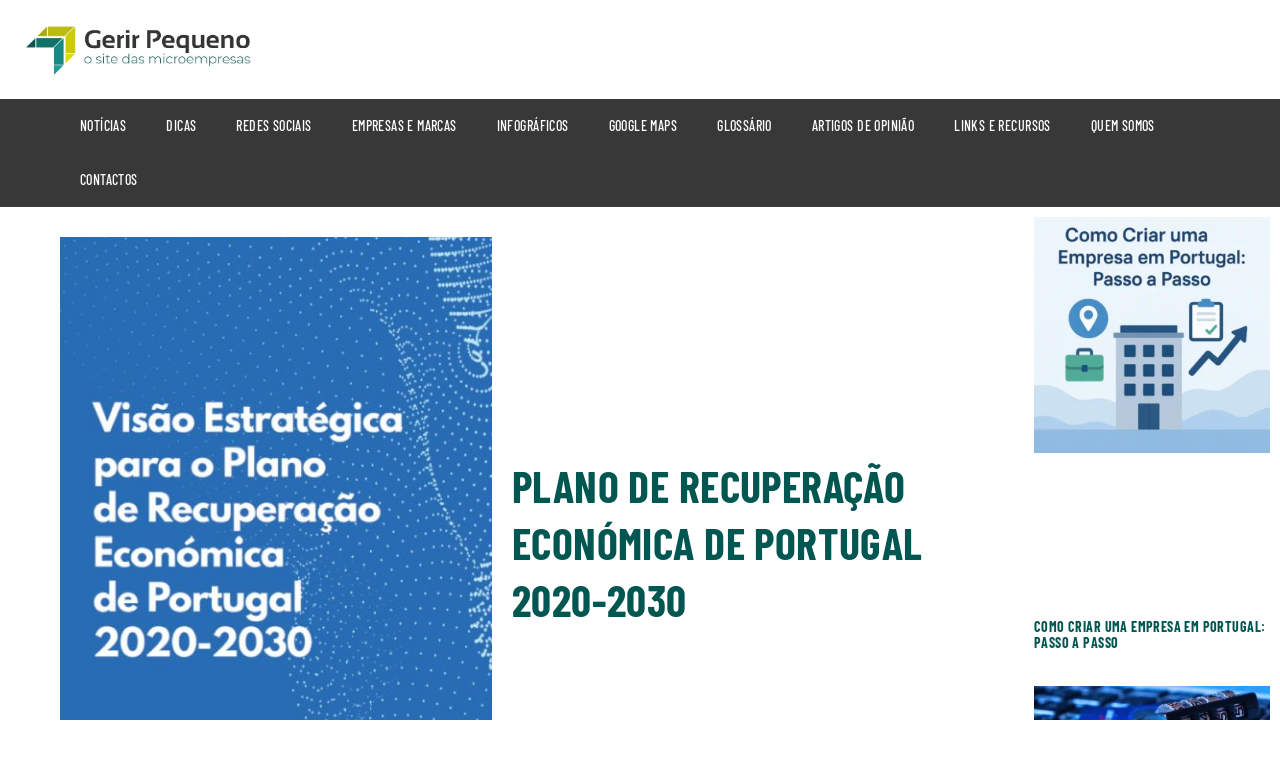

--- FILE ---
content_type: text/html; charset=UTF-8
request_url: https://www.gerirpequeno.com/plano-de-recuperacao-economica-de-portugal-2020-2030/
body_size: 11358
content:
<!doctype html><html lang="pt-PT" prefix="og: https://ogp.me/ns#"><head><script data-no-optimize="1">var litespeed_docref=sessionStorage.getItem("litespeed_docref");litespeed_docref&&(Object.defineProperty(document,"referrer",{get:function(){return litespeed_docref}}),sessionStorage.removeItem("litespeed_docref"));</script> <meta charset="UTF-8"><meta name="viewport" content="width=device-width, initial-scale=1"><link rel="profile" href="https://gmpg.org/xfn/11"><title>Plano De Recuperação Económica De Portugal 2020-2030</title><meta name="description" content="A Visão Estratégica para o Plano de Recuperação Económica de Portugal 2020-2030, elaborada pelo Prof. António Costa Silva - Veja aqui o Documentos!"/><meta name="robots" content="follow, index, max-snippet:-1, max-video-preview:-1, max-image-preview:large"/><link rel="canonical" href="https://www.gerirpequeno.com/plano-de-recuperacao-economica-de-portugal-2020-2030/" /><meta property="og:locale" content="pt_PT" /><meta property="og:type" content="article" /><meta property="og:title" content="Plano De Recuperação Económica De Portugal 2020-2030" /><meta property="og:description" content="A Visão Estratégica para o Plano de Recuperação Económica de Portugal 2020-2030, elaborada pelo Prof. António Costa Silva - Veja aqui o Documentos!" /><meta property="og:url" content="https://www.gerirpequeno.com/plano-de-recuperacao-economica-de-portugal-2020-2030/" /><meta property="og:site_name" content="Gerir Pequeno - O Site das micro-empresas" /><meta property="article:publisher" content="https://www.facebook.com/gerirpequeno" /><meta property="article:tag" content="covid19" /><meta property="article:tag" content="governo" /><meta property="article:section" content="Notícias" /><meta property="og:updated_time" content="2020-07-30T00:16:39+00:00" /><meta property="og:image" content="https://www.gerirpequeno.com/wp-content/uploads/2020/07/Plano-de-Recuperação-Económica.jpg" /><meta property="og:image:secure_url" content="https://www.gerirpequeno.com/wp-content/uploads/2020/07/Plano-de-Recuperação-Económica.jpg" /><meta property="og:image:width" content="595" /><meta property="og:image:height" content="842" /><meta property="og:image:alt" content="Plano de Recuperação Económica" /><meta property="og:image:type" content="image/jpeg" /><meta property="article:published_time" content="2020-07-30T00:16:33+00:00" /><meta property="article:modified_time" content="2020-07-30T00:16:39+00:00" /><meta name="twitter:card" content="summary_large_image" /><meta name="twitter:title" content="Plano De Recuperação Económica De Portugal 2020-2030" /><meta name="twitter:description" content="A Visão Estratégica para o Plano de Recuperação Económica de Portugal 2020-2030, elaborada pelo Prof. António Costa Silva - Veja aqui o Documentos!" /><meta name="twitter:site" content="@gdi_comunicacao" /><meta name="twitter:creator" content="@gdi_comunicacao" /><meta name="twitter:image" content="https://www.gerirpequeno.com/wp-content/uploads/2020/07/Plano-de-Recuperação-Económica.jpg" /><meta name="twitter:label1" content="Written by" /><meta name="twitter:data1" content="gp" /><meta name="twitter:label2" content="Time to read" /><meta name="twitter:data2" content="1 minute" /> <script type="application/ld+json" class="rank-math-schema">{"@context":"https://schema.org","@graph":[{"@type":"Organization","@id":"https://www.gerirpequeno.com/#organization","name":"Shadow Domain, Lda","url":"https://www.gerirpequeno.com","sameAs":["https://www.facebook.com/gerirpequeno","https://twitter.com/gdi_comunicacao"],"logo":{"@type":"ImageObject","@id":"https://www.gerirpequeno.com/#logo","url":"https://www.gerirpequeno.com/wp-content/uploads/2017/11/gp-logo-280x90.jpg","contentUrl":"https://www.gerirpequeno.com/wp-content/uploads/2017/11/gp-logo-280x90.jpg","caption":"Shadow Domain, Lda","inLanguage":"pt-PT","width":"280","height":"90"}},{"@type":"WebSite","@id":"https://www.gerirpequeno.com/#website","url":"https://www.gerirpequeno.com","name":"Shadow Domain, Lda","publisher":{"@id":"https://www.gerirpequeno.com/#organization"},"inLanguage":"pt-PT"},{"@type":"ImageObject","@id":"https://www.gerirpequeno.com/wp-content/uploads/2020/07/Plano-de-Recupera\u00e7\u00e3o-Econ\u00f3mica.jpg","url":"https://www.gerirpequeno.com/wp-content/uploads/2020/07/Plano-de-Recupera\u00e7\u00e3o-Econ\u00f3mica.jpg","width":"595","height":"842","caption":"Plano de Recupera\u00e7\u00e3o Econ\u00f3mica","inLanguage":"pt-PT"},{"@type":"WebPage","@id":"https://www.gerirpequeno.com/plano-de-recuperacao-economica-de-portugal-2020-2030/#webpage","url":"https://www.gerirpequeno.com/plano-de-recuperacao-economica-de-portugal-2020-2030/","name":"Plano De Recupera\u00e7\u00e3o Econ\u00f3mica De Portugal 2020-2030","datePublished":"2020-07-30T00:16:33+00:00","dateModified":"2020-07-30T00:16:39+00:00","isPartOf":{"@id":"https://www.gerirpequeno.com/#website"},"primaryImageOfPage":{"@id":"https://www.gerirpequeno.com/wp-content/uploads/2020/07/Plano-de-Recupera\u00e7\u00e3o-Econ\u00f3mica.jpg"},"inLanguage":"pt-PT"},{"@type":"Person","@id":"https://www.gerirpequeno.com/plano-de-recuperacao-economica-de-portugal-2020-2030/#author","name":"gp","description":"O site das micro-empresas!","image":{"@type":"ImageObject","@id":"https://www.gerirpequeno.com/wp-content/litespeed/avatar/54f347be562e44b2d3dd823a68241f16.jpg?ver=1768519015","url":"https://www.gerirpequeno.com/wp-content/litespeed/avatar/54f347be562e44b2d3dd823a68241f16.jpg?ver=1768519015","caption":"gp","inLanguage":"pt-PT"},"worksFor":{"@id":"https://www.gerirpequeno.com/#organization"}},{"@type":"BlogPosting","headline":"Plano De Recupera\u00e7\u00e3o Econ\u00f3mica De Portugal 2020-2030","keywords":"Plano de Recupera\u00e7\u00e3o Econ\u00f3mica","datePublished":"2020-07-30T00:16:33+00:00","dateModified":"2020-07-30T00:16:39+00:00","author":{"@id":"https://www.gerirpequeno.com/plano-de-recuperacao-economica-de-portugal-2020-2030/#author","name":"gp"},"publisher":{"@id":"https://www.gerirpequeno.com/#organization"},"description":"A Vis\u00e3o Estrat\u00e9gica para o Plano de Recupera\u00e7\u00e3o Econ\u00f3mica de Portugal 2020-2030, elaborada pelo Prof. Ant\u00f3nio Costa Silva - Veja aqui o Documentos!","name":"Plano De Recupera\u00e7\u00e3o Econ\u00f3mica De Portugal 2020-2030","@id":"https://www.gerirpequeno.com/plano-de-recuperacao-economica-de-portugal-2020-2030/#richSnippet","isPartOf":{"@id":"https://www.gerirpequeno.com/plano-de-recuperacao-economica-de-portugal-2020-2030/#webpage"},"image":{"@id":"https://www.gerirpequeno.com/wp-content/uploads/2020/07/Plano-de-Recupera\u00e7\u00e3o-Econ\u00f3mica.jpg"},"inLanguage":"pt-PT","mainEntityOfPage":{"@id":"https://www.gerirpequeno.com/plano-de-recuperacao-economica-de-portugal-2020-2030/#webpage"}}]}</script> <link rel='dns-prefetch' href='//www.googletagmanager.com' /><link rel="alternate" type="application/rss+xml" title="Gerir Pequeno - O Site das micro-empresas &raquo; Feed" href="https://www.gerirpequeno.com/feed/" /><link rel="alternate" type="application/rss+xml" title="Gerir Pequeno - O Site das micro-empresas &raquo; Feed de comentários" href="https://www.gerirpequeno.com/comments/feed/" /><link rel="alternate" title="oEmbed (JSON)" type="application/json+oembed" href="https://www.gerirpequeno.com/wp-json/oembed/1.0/embed?url=https%3A%2F%2Fwww.gerirpequeno.com%2Fplano-de-recuperacao-economica-de-portugal-2020-2030%2F" /><link rel="alternate" title="oEmbed (XML)" type="text/xml+oembed" href="https://www.gerirpequeno.com/wp-json/oembed/1.0/embed?url=https%3A%2F%2Fwww.gerirpequeno.com%2Fplano-de-recuperacao-economica-de-portugal-2020-2030%2F&#038;format=xml" /><link data-optimized="2" rel="stylesheet" href="https://www.gerirpequeno.com/wp-content/litespeed/css/3b92a76f0f46725add1c92072802e9b9.css?ver=b05f9" /> <script type="litespeed/javascript" data-src="https://www.gerirpequeno.com/wp-includes/js/jquery/jquery.min.js" id="jquery-core-js"></script> <link rel="https://api.w.org/" href="https://www.gerirpequeno.com/wp-json/" /><link rel="alternate" title="JSON" type="application/json" href="https://www.gerirpequeno.com/wp-json/wp/v2/posts/1565" /><link rel="EditURI" type="application/rsd+xml" title="RSD" href="https://www.gerirpequeno.com/xmlrpc.php?rsd" /><meta name="generator" content="WordPress 6.9" /><link rel='shortlink' href='https://www.gerirpequeno.com/?p=1565' /><meta name="generator" content="Site Kit by Google 1.170.0" /><meta name="generator" content="Elementor 3.34.1; features: additional_custom_breakpoints; settings: css_print_method-external, google_font-enabled, font_display-auto"> <script type="litespeed/javascript" data-src="https://pagead2.googlesyndication.com/pagead/js/adsbygoogle.js?client=ca-pub-7712187987467201"
     crossorigin="anonymous"></script> <script id="google_gtagjs" type="litespeed/javascript" data-src="https://www.googletagmanager.com/gtag/js?id=G-4CG5WJW7SS"></script> <script id="google_gtagjs-inline" type="litespeed/javascript">window.dataLayer=window.dataLayer||[];function gtag(){dataLayer.push(arguments)}gtag('js',new Date());gtag('config','G-4CG5WJW7SS',{})</script> <link rel="icon" href="https://www.gerirpequeno.com/wp-content/uploads/2022/08/gp_icon22-150x150.jpg" sizes="32x32" /><link rel="icon" href="https://www.gerirpequeno.com/wp-content/uploads/2022/08/gp_icon22-300x300.jpg" sizes="192x192" /><link rel="apple-touch-icon" href="https://www.gerirpequeno.com/wp-content/uploads/2022/08/gp_icon22-300x300.jpg" /><meta name="msapplication-TileImage" content="https://www.gerirpequeno.com/wp-content/uploads/2022/08/gp_icon22-300x300.jpg" /></head><body class="wp-singular post-template-default single single-post postid-1565 single-format-standard wp-custom-logo wp-embed-responsive wp-theme-hello-elementor hello-elementor-default elementor-default elementor-kit-2195 elementor-page-2421"><a class="skip-link screen-reader-text" href="#content">Pular para o conteúdo</a><header data-elementor-type="header" data-elementor-id="2355" class="elementor elementor-2355 elementor-location-header" data-elementor-post-type="elementor_library"><header class="elementor-section elementor-top-section elementor-element elementor-element-948d301 elementor-section-content-middle elementor-section-height-min-height elementor-section-boxed elementor-section-height-default elementor-section-items-middle" data-id="948d301" data-element_type="section" data-settings="{&quot;background_background&quot;:&quot;classic&quot;}"><div class="elementor-container elementor-column-gap-default"><div class="elementor-column elementor-col-50 elementor-top-column elementor-element elementor-element-8b6f98e" data-id="8b6f98e" data-element_type="column"><div class="elementor-widget-wrap elementor-element-populated"><div class="elementor-element elementor-element-709613f2 elementor-widget elementor-widget-theme-site-logo elementor-widget-image" data-id="709613f2" data-element_type="widget" data-widget_type="theme-site-logo.default"><div class="elementor-widget-container">
<a href="https://www.gerirpequeno.com">
<img data-lazyloaded="1" src="[data-uri]" fetchpriority="high" width="692" height="171" data-src="https://www.gerirpequeno.com/wp-content/uploads/2022/08/gp-logo2022.jpg" class="attachment-full size-full wp-image-2363" alt="Gerir Pequeno - O Site das micro-empresas" data-srcset="https://www.gerirpequeno.com/wp-content/uploads/2022/08/gp-logo2022.jpg 692w, https://www.gerirpequeno.com/wp-content/uploads/2022/08/gp-logo2022-300x74.jpg 300w" data-sizes="(max-width: 692px) 100vw, 692px" />				</a></div></div></div></div><div class="elementor-column elementor-col-50 elementor-top-column elementor-element elementor-element-2099b3f elementor-hidden-tablet elementor-hidden-mobile" data-id="2099b3f" data-element_type="column"><div class="elementor-widget-wrap"></div></div></div></header><nav class="elementor-section elementor-top-section elementor-element elementor-element-6b8ed2fb elementor-section-boxed elementor-section-height-default elementor-section-height-default" data-id="6b8ed2fb" data-element_type="section" data-settings="{&quot;background_background&quot;:&quot;classic&quot;,&quot;sticky&quot;:&quot;top&quot;,&quot;sticky_on&quot;:[&quot;desktop&quot;,&quot;tablet&quot;,&quot;mobile&quot;],&quot;sticky_offset&quot;:0,&quot;sticky_effects_offset&quot;:0,&quot;sticky_anchor_link_offset&quot;:0}"><div class="elementor-container elementor-column-gap-no"><div class="elementor-column elementor-col-100 elementor-top-column elementor-element elementor-element-771eb884" data-id="771eb884" data-element_type="column"><div class="elementor-widget-wrap elementor-element-populated"><div class="elementor-element elementor-element-4e5aa979 elementor-nav-menu__align-start elementor-nav-menu--dropdown-mobile elementor-nav-menu--stretch elementor-nav-menu__text-align-center elementor-nav-menu--toggle elementor-nav-menu--burger elementor-widget elementor-widget-nav-menu" data-id="4e5aa979" data-element_type="widget" data-settings="{&quot;full_width&quot;:&quot;stretch&quot;,&quot;layout&quot;:&quot;horizontal&quot;,&quot;submenu_icon&quot;:{&quot;value&quot;:&quot;&lt;i class=\&quot;fas fa-caret-down\&quot; aria-hidden=\&quot;true\&quot;&gt;&lt;\/i&gt;&quot;,&quot;library&quot;:&quot;fa-solid&quot;},&quot;toggle&quot;:&quot;burger&quot;}" data-widget_type="nav-menu.default"><div class="elementor-widget-container"><nav aria-label="Menu" class="elementor-nav-menu--main elementor-nav-menu__container elementor-nav-menu--layout-horizontal e--pointer-background e--animation-sweep-right"><ul id="menu-1-4e5aa979" class="elementor-nav-menu"><li class="menu-item menu-item-type-taxonomy menu-item-object-category current-post-ancestor current-menu-parent current-post-parent menu-item-217"><a href="https://www.gerirpequeno.com/category/noticias/" class="elementor-item">Notícias</a></li><li class="menu-item menu-item-type-taxonomy menu-item-object-category menu-item-149"><a href="https://www.gerirpequeno.com/category/dicas/" class="elementor-item">Dicas</a></li><li class="menu-item menu-item-type-taxonomy menu-item-object-category menu-item-150"><a href="https://www.gerirpequeno.com/category/redes-sociais/" class="elementor-item">Redes Sociais</a></li><li class="menu-item menu-item-type-taxonomy menu-item-object-category menu-item-148"><a href="https://www.gerirpequeno.com/category/empresas-e-marcas/" class="elementor-item">Empresas e Marcas</a></li><li class="menu-item menu-item-type-taxonomy menu-item-object-category menu-item-151"><a href="https://www.gerirpequeno.com/category/infograficos/" class="elementor-item">Infográficos</a></li><li class="menu-item menu-item-type-post_type menu-item-object-post menu-item-496"><a href="https://www.gerirpequeno.com/google-maps-2/" class="elementor-item">Google Maps</a></li><li class="menu-item menu-item-type-custom menu-item-object-custom menu-item-1899"><a href="https://www.gerirpequeno.com/glossario/" class="elementor-item">Glossário</a></li><li class="menu-item menu-item-type-taxonomy menu-item-object-category menu-item-1895"><a href="https://www.gerirpequeno.com/category/opiniao/" class="elementor-item">Artigos de Opinião</a></li><li class="menu-item menu-item-type-post_type menu-item-object-page menu-item-1200"><a href="https://www.gerirpequeno.com/links-e-recursos/" class="elementor-item">Links e Recursos</a></li><li class="menu-item menu-item-type-post_type menu-item-object-page menu-item-1708"><a href="https://www.gerirpequeno.com/quem-somos/" class="elementor-item">Quem Somos</a></li><li class="menu-item menu-item-type-post_type menu-item-object-page menu-item-1585"><a href="https://www.gerirpequeno.com/contactos/" class="elementor-item">Contactos</a></li></ul></nav><div class="elementor-menu-toggle" role="button" tabindex="0" aria-label="Menu Toggle" aria-expanded="false">
<i aria-hidden="true" role="presentation" class="elementor-menu-toggle__icon--open eicon-menu-bar"></i><i aria-hidden="true" role="presentation" class="elementor-menu-toggle__icon--close eicon-close"></i></div><nav class="elementor-nav-menu--dropdown elementor-nav-menu__container" aria-hidden="true"><ul id="menu-2-4e5aa979" class="elementor-nav-menu"><li class="menu-item menu-item-type-taxonomy menu-item-object-category current-post-ancestor current-menu-parent current-post-parent menu-item-217"><a href="https://www.gerirpequeno.com/category/noticias/" class="elementor-item" tabindex="-1">Notícias</a></li><li class="menu-item menu-item-type-taxonomy menu-item-object-category menu-item-149"><a href="https://www.gerirpequeno.com/category/dicas/" class="elementor-item" tabindex="-1">Dicas</a></li><li class="menu-item menu-item-type-taxonomy menu-item-object-category menu-item-150"><a href="https://www.gerirpequeno.com/category/redes-sociais/" class="elementor-item" tabindex="-1">Redes Sociais</a></li><li class="menu-item menu-item-type-taxonomy menu-item-object-category menu-item-148"><a href="https://www.gerirpequeno.com/category/empresas-e-marcas/" class="elementor-item" tabindex="-1">Empresas e Marcas</a></li><li class="menu-item menu-item-type-taxonomy menu-item-object-category menu-item-151"><a href="https://www.gerirpequeno.com/category/infograficos/" class="elementor-item" tabindex="-1">Infográficos</a></li><li class="menu-item menu-item-type-post_type menu-item-object-post menu-item-496"><a href="https://www.gerirpequeno.com/google-maps-2/" class="elementor-item" tabindex="-1">Google Maps</a></li><li class="menu-item menu-item-type-custom menu-item-object-custom menu-item-1899"><a href="https://www.gerirpequeno.com/glossario/" class="elementor-item" tabindex="-1">Glossário</a></li><li class="menu-item menu-item-type-taxonomy menu-item-object-category menu-item-1895"><a href="https://www.gerirpequeno.com/category/opiniao/" class="elementor-item" tabindex="-1">Artigos de Opinião</a></li><li class="menu-item menu-item-type-post_type menu-item-object-page menu-item-1200"><a href="https://www.gerirpequeno.com/links-e-recursos/" class="elementor-item" tabindex="-1">Links e Recursos</a></li><li class="menu-item menu-item-type-post_type menu-item-object-page menu-item-1708"><a href="https://www.gerirpequeno.com/quem-somos/" class="elementor-item" tabindex="-1">Quem Somos</a></li><li class="menu-item menu-item-type-post_type menu-item-object-page menu-item-1585"><a href="https://www.gerirpequeno.com/contactos/" class="elementor-item" tabindex="-1">Contactos</a></li></ul></nav></div></div></div></div></div></nav></header><div data-elementor-type="single-post" data-elementor-id="2421" class="elementor elementor-2421 elementor-location-single post-1565 post type-post status-publish format-standard has-post-thumbnail hentry category-noticias tag-covid19 tag-governo" data-elementor-post-type="elementor_library"><section class="elementor-section elementor-top-section elementor-element elementor-element-fd9a6aa elementor-section-boxed elementor-section-height-default elementor-section-height-default" data-id="fd9a6aa" data-element_type="section"><div class="elementor-container elementor-column-gap-default"><div class="elementor-column elementor-col-50 elementor-top-column elementor-element elementor-element-9bc0fb4" data-id="9bc0fb4" data-element_type="column"><div class="elementor-widget-wrap elementor-element-populated"><section class="elementor-section elementor-inner-section elementor-element elementor-element-de370da elementor-section-boxed elementor-section-height-default elementor-section-height-default" data-id="de370da" data-element_type="section"><div class="elementor-container elementor-column-gap-default"><div class="elementor-column elementor-col-50 elementor-inner-column elementor-element elementor-element-723559a" data-id="723559a" data-element_type="column"><div class="elementor-widget-wrap elementor-element-populated"><div class="elementor-element elementor-element-27f22a8 elementor-widget elementor-widget-theme-post-featured-image elementor-widget-image" data-id="27f22a8" data-element_type="widget" data-widget_type="theme-post-featured-image.default"><div class="elementor-widget-container">
<img data-lazyloaded="1" src="[data-uri]" width="450" height="636" data-src="https://www.gerirpequeno.com/wp-content/uploads/elementor/thumbs/Plano-de-Recuperação-Económica-ot7e4gpsf9mjlzbsrs9nkcyu6mci9tf6mh952zat7c.jpg" title="Plano de Recuperação Económica" alt="Plano de Recuperação Económica" loading="lazy" /></div></div></div></div><div class="elementor-column elementor-col-50 elementor-inner-column elementor-element elementor-element-9695b32" data-id="9695b32" data-element_type="column"><div class="elementor-widget-wrap elementor-element-populated"><div class="elementor-element elementor-element-e3e5101 elementor-widget elementor-widget-theme-post-title elementor-page-title elementor-widget-heading" data-id="e3e5101" data-element_type="widget" data-widget_type="theme-post-title.default"><div class="elementor-widget-container"><h1 class="elementor-heading-title elementor-size-default">Plano de Recuperação Económica de Portugal 2020-2030</h1></div></div></div></div></div></section><div class="elementor-element elementor-element-df75995 elementor-widget elementor-widget-spacer" data-id="df75995" data-element_type="widget" data-widget_type="spacer.default"><div class="elementor-widget-container"><div class="elementor-spacer"><div class="elementor-spacer-inner"></div></div></div></div><div class="elementor-element elementor-element-2b64c4e elementor-widget elementor-widget-theme-post-content" data-id="2b64c4e" data-element_type="widget" data-widget_type="theme-post-content.default"><div class="elementor-widget-container"><h2 class="wp-block-heading">Plano de Recuperação Económica</h2><p>A Visão Estratégica para o Plano de Recuperação Económica de Portugal 2020-2030, elaborada pelo Prof. António Costa Silva, constitui um documento enquadrador das opções e prioridades que deverão nortear a recuperação dos efeitos económicos adversos causados pela atual pandemia. É a partir desta visão estratégica que será desenhado o Plano de Recuperação, a apresentar à Comissão Europeia, com vista à utilização dos fundos europeus disponíveis.</p><p>A alocação desses fundos deve assentar num pensamento estratégico sobre o futuro do país, que é fornecido pelo documento em anexo. Trata-se, pois, de formular uma visão para Portugal no horizonte de uma década, visão essa que enformará a estratégia de recuperação económica da crise provocada pelo novo coronavírus, servindo ainda de referencial para o modelo de desenvolvimento do país num contexto pós-Covid.</p><p>O documento apresenta 10 eixos estratégicos em torno de (i) uma Rede de Infraestruturas Indispensáveis, (ii) a Qualificação da População, a Aceleração da Transição Digital, as Infraestruturas Digitais, a Ciência e Tecnologia, (iii) o Setor da Saúde e o Futuro, (iv) Estado Social, (v) a Reindustrialização do País, (vi) a Reconversão Industrial, (vii) a Transição Energética e Eletrificação da Economia, (viii) a Coesão do Território, Agricultura e Floresta, (ix) um Novo Paradigma para as Cidades e a Mobilidade e (x) Cultura, Serviços, Turismo e Comércio.</p><p>Pretende-se que o debate em torno desta Visão Estratégica seja o mais abrangente e participado possível. Por isso convidam-se todos os interessados a enviar, até 21 de agosto de 2020, as suas ideias, sugestões, visões e contributos para o endereço eletrónico <a rel="noreferrer noopener" href="mailto:plano.recuperacao@pm.gov.pt" target="_blank">plano.recuperacao@pm.gov.pt</a></p><div class="wp-block-image"><figure class="alignright size-medium"><a href="https://www.portugal.gov.pt/download-ficheiros/ficheiro.aspx?v=2aed9c12-0854-4e93-a607-93080f914f5f" target="_blank" rel="noopener noreferrer"><img data-lazyloaded="1" src="[data-uri]" decoding="async" data-src="https://www.gerirpequeno.com/wp-content/uploads/2020/07/Plano-de-Recuperação-Económica-212x300.jpg" alt="Plano de Recuperação Económica" class="wp-image-1566" title="Plano de Recuperação Económica de Portugal 2020-2030"></a></figure></div><p>Consulte aqui o Documento : <a aria-label="Visão Estratégica para o Plano de Recuperação Económica de Portugal 2020 - 2030 (opens in a new tab)" href="https://www.portugal.gov.pt/download-ficheiros/ficheiro.aspx?v=2aed9c12-0854-4e93-a607-93080f914f5f" target="_blank" rel="noreferrer noopener" class="rank-math-link">Visão Estratégica para o Plano de Recuperação Económica de Portugal 2020 &#8211; 2030</a></p><p></p><p></p><p><a href="https://www.gerirpequeno.com/category/noticias/" class="rank-math-link">Outras Notícias</a></p></div></div></div></div><div class="elementor-column elementor-col-50 elementor-top-column elementor-element elementor-element-4d8ebc5" data-id="4d8ebc5" data-element_type="column"><div class="elementor-widget-wrap elementor-element-populated"><div class="elementor-element elementor-element-6e89cf2 elementor-grid-1 elementor-grid-tablet-2 elementor-grid-mobile-1 elementor-posts--thumbnail-top elementor-widget elementor-widget-posts" data-id="6e89cf2" data-element_type="widget" data-settings="{&quot;classic_columns&quot;:&quot;1&quot;,&quot;classic_columns_tablet&quot;:&quot;2&quot;,&quot;classic_columns_mobile&quot;:&quot;1&quot;,&quot;classic_row_gap&quot;:{&quot;unit&quot;:&quot;px&quot;,&quot;size&quot;:35,&quot;sizes&quot;:[]},&quot;classic_row_gap_tablet&quot;:{&quot;unit&quot;:&quot;px&quot;,&quot;size&quot;:&quot;&quot;,&quot;sizes&quot;:[]},&quot;classic_row_gap_mobile&quot;:{&quot;unit&quot;:&quot;px&quot;,&quot;size&quot;:&quot;&quot;,&quot;sizes&quot;:[]}}" data-widget_type="posts.classic"><div class="elementor-widget-container"><div class="elementor-posts-container elementor-posts elementor-posts--skin-classic elementor-grid" role="list"><article class="elementor-post elementor-grid-item post-2901 post type-post status-publish format-standard has-post-thumbnail hentry category-dicas" role="listitem">
<a class="elementor-post__thumbnail__link" href="https://www.gerirpequeno.com/como-criar-uma-empresa-em-portugal-passo-a-passo/" tabindex="-1" ><div class="elementor-post__thumbnail"><img data-lazyloaded="1" src="[data-uri]" width="300" height="300" data-src="https://www.gerirpequeno.com/wp-content/uploads/2025/04/como-criar-uma-empresa-em-portugal-300x300.webp" class="attachment-medium size-medium wp-image-2905" alt="Como Criar uma Empresa em Portugal" /></div>
</a><div class="elementor-post__text"><h2 class="elementor-post__title">
<a href="https://www.gerirpequeno.com/como-criar-uma-empresa-em-portugal-passo-a-passo/" >
Como Criar uma Empresa em Portugal: Passo a Passo			</a></h2></div></article><article class="elementor-post elementor-grid-item post-2888 post type-post status-publish format-standard has-post-thumbnail hentry category-dicas category-empresas-e-marcas" role="listitem">
<a class="elementor-post__thumbnail__link" href="https://www.gerirpequeno.com/meios-de-pagamento-online/" tabindex="-1" ><div class="elementor-post__thumbnail"><img data-lazyloaded="1" src="[data-uri]" width="300" height="213" data-src="https://www.gerirpequeno.com/wp-content/uploads/2025/04/Meios-de-Pagamento-Online-300x213.jpg" class="attachment-medium size-medium wp-image-2890" alt="Meios de Pagamento Online" /></div>
</a><div class="elementor-post__text"><h2 class="elementor-post__title">
<a href="https://www.gerirpequeno.com/meios-de-pagamento-online/" >
Meios de Pagamento Online para E-commerce em Portugal: Guia Completo (2025)			</a></h2></div></article><article class="elementor-post elementor-grid-item post-2881 post type-post status-publish format-standard has-post-thumbnail hentry category-dicas" role="listitem">
<a class="elementor-post__thumbnail__link" href="https://www.gerirpequeno.com/banco-wise-a-solucao-ideal-para-empresas-e-freelancers/" tabindex="-1" ><div class="elementor-post__thumbnail"><img data-lazyloaded="1" src="[data-uri]" loading="lazy" width="300" height="143" data-src="https://www.gerirpequeno.com/wp-content/uploads/2024/12/wise-300x143.jpg" class="attachment-medium size-medium wp-image-2883" alt="" /></div>
</a><div class="elementor-post__text"><h2 class="elementor-post__title">
<a href="https://www.gerirpequeno.com/banco-wise-a-solucao-ideal-para-empresas-e-freelancers/" >
Banco WISE &#8211; A Solução Ideal para Empresas e Freelancers			</a></h2></div></article><article class="elementor-post elementor-grid-item post-2873 post type-post status-publish format-standard has-post-thumbnail hentry category-dicas" role="listitem">
<a class="elementor-post__thumbnail__link" href="https://www.gerirpequeno.com/como-comprar-um-site-no-flippa-com/" tabindex="-1" ><div class="elementor-post__thumbnail"><img data-lazyloaded="1" src="[data-uri]" loading="lazy" width="300" height="190" data-src="https://www.gerirpequeno.com/wp-content/uploads/2024/07/flippa-300x190.jpg" class="attachment-medium size-medium wp-image-2876" alt="" /></div>
</a><div class="elementor-post__text"><h2 class="elementor-post__title">
<a href="https://www.gerirpequeno.com/como-comprar-um-site-no-flippa-com/" >
Como Comprar um Site no Flippa.com			</a></h2></div></article></div></div></div></div></div></div></section></div><footer data-elementor-type="footer" data-elementor-id="2431" class="elementor elementor-2431 elementor-location-footer" data-elementor-post-type="elementor_library"><section class="elementor-section elementor-top-section elementor-element elementor-element-20cf487 elementor-section-boxed elementor-section-height-default elementor-section-height-default" data-id="20cf487" data-element_type="section" data-settings="{&quot;shape_divider_top&quot;:&quot;opacity-tilt&quot;}"><div class="elementor-shape elementor-shape-top" aria-hidden="true" data-negative="false">
<svg xmlns="http://www.w3.org/2000/svg" viewBox="0 0 2600 131.1" preserveAspectRatio="none">
<path class="elementor-shape-fill" d="M0 0L2600 0 2600 69.1 0 0z"/>
<path class="elementor-shape-fill" style="opacity:0.5" d="M0 0L2600 0 2600 69.1 0 69.1z"/>
<path class="elementor-shape-fill" style="opacity:0.25" d="M2600 0L0 0 0 130.1 2600 69.1z"/>
</svg></div><div class="elementor-container elementor-column-gap-default"><div class="elementor-column elementor-col-50 elementor-top-column elementor-element elementor-element-80cef73" data-id="80cef73" data-element_type="column"><div class="elementor-widget-wrap elementor-element-populated"><div class="elementor-element elementor-element-544fd98 elementor-widget elementor-widget-theme-site-logo elementor-widget-image" data-id="544fd98" data-element_type="widget" data-widget_type="theme-site-logo.default"><div class="elementor-widget-container">
<a href="https://www.gerirpequeno.com">
<img data-lazyloaded="1" src="[data-uri]" loading="lazy" width="300" height="74" data-src="https://www.gerirpequeno.com/wp-content/uploads/2022/08/gp-logo2022-300x74.jpg" class="attachment-medium size-medium wp-image-2363" alt="Gerir Pequeno - O Site das micro-empresas" data-srcset="https://www.gerirpequeno.com/wp-content/uploads/2022/08/gp-logo2022-300x74.jpg 300w, https://www.gerirpequeno.com/wp-content/uploads/2022/08/gp-logo2022.jpg 692w" data-sizes="(max-width: 300px) 100vw, 300px" />				</a></div></div></div></div><div class="elementor-column elementor-col-50 elementor-top-column elementor-element elementor-element-6808441" data-id="6808441" data-element_type="column"><div class="elementor-widget-wrap elementor-element-populated"><div class="elementor-element elementor-element-ac43793 elementor-align-end elementor-icon-list--layout-traditional elementor-list-item-link-full_width elementor-widget elementor-widget-icon-list" data-id="ac43793" data-element_type="widget" data-widget_type="icon-list.default"><div class="elementor-widget-container"><ul class="elementor-icon-list-items"><li class="elementor-icon-list-item">
<a href="https://www.gerirpequeno.com/quem-somos/"><span class="elementor-icon-list-text">Quem Somos</span>
</a></li><li class="elementor-icon-list-item">
<span class="elementor-icon-list-text">Termos e Condições</span></li><li class="elementor-icon-list-item">
<span class="elementor-icon-list-text">Política de Cookies</span></li><li class="elementor-icon-list-item">
<a href="https://www.gerirpequeno.com/contactos/"><span class="elementor-icon-list-text">Contactos</span>
</a></li></ul></div></div></div></div></div></section><section class="elementor-section elementor-top-section elementor-element elementor-element-0d6c46c elementor-section-boxed elementor-section-height-default elementor-section-height-default" data-id="0d6c46c" data-element_type="section"><div class="elementor-container elementor-column-gap-default"><div class="elementor-column elementor-col-100 elementor-top-column elementor-element elementor-element-1258c48" data-id="1258c48" data-element_type="column"><div class="elementor-widget-wrap elementor-element-populated"><div class="elementor-element elementor-element-6c347e3 elementor-widget elementor-widget-spacer" data-id="6c347e3" data-element_type="widget" data-widget_type="spacer.default"><div class="elementor-widget-container"><div class="elementor-spacer"><div class="elementor-spacer-inner"></div></div></div></div></div></div></div></section></footer> <script type="speculationrules">{"prefetch":[{"source":"document","where":{"and":[{"href_matches":"/*"},{"not":{"href_matches":["/wp-*.php","/wp-admin/*","/wp-content/uploads/*","/wp-content/*","/wp-content/plugins/*","/wp-content/themes/hello-elementor/*","/*\\?(.+)"]}},{"not":{"selector_matches":"a[rel~=\"nofollow\"]"}},{"not":{"selector_matches":".no-prefetch, .no-prefetch a"}}]},"eagerness":"conservative"}]}</script> <script data-no-optimize="1">window.lazyLoadOptions=Object.assign({},{threshold:300},window.lazyLoadOptions||{});!function(t,e){"object"==typeof exports&&"undefined"!=typeof module?module.exports=e():"function"==typeof define&&define.amd?define(e):(t="undefined"!=typeof globalThis?globalThis:t||self).LazyLoad=e()}(this,function(){"use strict";function e(){return(e=Object.assign||function(t){for(var e=1;e<arguments.length;e++){var n,a=arguments[e];for(n in a)Object.prototype.hasOwnProperty.call(a,n)&&(t[n]=a[n])}return t}).apply(this,arguments)}function o(t){return e({},at,t)}function l(t,e){return t.getAttribute(gt+e)}function c(t){return l(t,vt)}function s(t,e){return function(t,e,n){e=gt+e;null!==n?t.setAttribute(e,n):t.removeAttribute(e)}(t,vt,e)}function i(t){return s(t,null),0}function r(t){return null===c(t)}function u(t){return c(t)===_t}function d(t,e,n,a){t&&(void 0===a?void 0===n?t(e):t(e,n):t(e,n,a))}function f(t,e){et?t.classList.add(e):t.className+=(t.className?" ":"")+e}function _(t,e){et?t.classList.remove(e):t.className=t.className.replace(new RegExp("(^|\\s+)"+e+"(\\s+|$)")," ").replace(/^\s+/,"").replace(/\s+$/,"")}function g(t){return t.llTempImage}function v(t,e){!e||(e=e._observer)&&e.unobserve(t)}function b(t,e){t&&(t.loadingCount+=e)}function p(t,e){t&&(t.toLoadCount=e)}function n(t){for(var e,n=[],a=0;e=t.children[a];a+=1)"SOURCE"===e.tagName&&n.push(e);return n}function h(t,e){(t=t.parentNode)&&"PICTURE"===t.tagName&&n(t).forEach(e)}function a(t,e){n(t).forEach(e)}function m(t){return!!t[lt]}function E(t){return t[lt]}function I(t){return delete t[lt]}function y(e,t){var n;m(e)||(n={},t.forEach(function(t){n[t]=e.getAttribute(t)}),e[lt]=n)}function L(a,t){var o;m(a)&&(o=E(a),t.forEach(function(t){var e,n;e=a,(t=o[n=t])?e.setAttribute(n,t):e.removeAttribute(n)}))}function k(t,e,n){f(t,e.class_loading),s(t,st),n&&(b(n,1),d(e.callback_loading,t,n))}function A(t,e,n){n&&t.setAttribute(e,n)}function O(t,e){A(t,rt,l(t,e.data_sizes)),A(t,it,l(t,e.data_srcset)),A(t,ot,l(t,e.data_src))}function w(t,e,n){var a=l(t,e.data_bg_multi),o=l(t,e.data_bg_multi_hidpi);(a=nt&&o?o:a)&&(t.style.backgroundImage=a,n=n,f(t=t,(e=e).class_applied),s(t,dt),n&&(e.unobserve_completed&&v(t,e),d(e.callback_applied,t,n)))}function x(t,e){!e||0<e.loadingCount||0<e.toLoadCount||d(t.callback_finish,e)}function M(t,e,n){t.addEventListener(e,n),t.llEvLisnrs[e]=n}function N(t){return!!t.llEvLisnrs}function z(t){if(N(t)){var e,n,a=t.llEvLisnrs;for(e in a){var o=a[e];n=e,o=o,t.removeEventListener(n,o)}delete t.llEvLisnrs}}function C(t,e,n){var a;delete t.llTempImage,b(n,-1),(a=n)&&--a.toLoadCount,_(t,e.class_loading),e.unobserve_completed&&v(t,n)}function R(i,r,c){var l=g(i)||i;N(l)||function(t,e,n){N(t)||(t.llEvLisnrs={});var a="VIDEO"===t.tagName?"loadeddata":"load";M(t,a,e),M(t,"error",n)}(l,function(t){var e,n,a,o;n=r,a=c,o=u(e=i),C(e,n,a),f(e,n.class_loaded),s(e,ut),d(n.callback_loaded,e,a),o||x(n,a),z(l)},function(t){var e,n,a,o;n=r,a=c,o=u(e=i),C(e,n,a),f(e,n.class_error),s(e,ft),d(n.callback_error,e,a),o||x(n,a),z(l)})}function T(t,e,n){var a,o,i,r,c;t.llTempImage=document.createElement("IMG"),R(t,e,n),m(c=t)||(c[lt]={backgroundImage:c.style.backgroundImage}),i=n,r=l(a=t,(o=e).data_bg),c=l(a,o.data_bg_hidpi),(r=nt&&c?c:r)&&(a.style.backgroundImage='url("'.concat(r,'")'),g(a).setAttribute(ot,r),k(a,o,i)),w(t,e,n)}function G(t,e,n){var a;R(t,e,n),a=e,e=n,(t=Et[(n=t).tagName])&&(t(n,a),k(n,a,e))}function D(t,e,n){var a;a=t,(-1<It.indexOf(a.tagName)?G:T)(t,e,n)}function S(t,e,n){var a;t.setAttribute("loading","lazy"),R(t,e,n),a=e,(e=Et[(n=t).tagName])&&e(n,a),s(t,_t)}function V(t){t.removeAttribute(ot),t.removeAttribute(it),t.removeAttribute(rt)}function j(t){h(t,function(t){L(t,mt)}),L(t,mt)}function F(t){var e;(e=yt[t.tagName])?e(t):m(e=t)&&(t=E(e),e.style.backgroundImage=t.backgroundImage)}function P(t,e){var n;F(t),n=e,r(e=t)||u(e)||(_(e,n.class_entered),_(e,n.class_exited),_(e,n.class_applied),_(e,n.class_loading),_(e,n.class_loaded),_(e,n.class_error)),i(t),I(t)}function U(t,e,n,a){var o;n.cancel_on_exit&&(c(t)!==st||"IMG"===t.tagName&&(z(t),h(o=t,function(t){V(t)}),V(o),j(t),_(t,n.class_loading),b(a,-1),i(t),d(n.callback_cancel,t,e,a)))}function $(t,e,n,a){var o,i,r=(i=t,0<=bt.indexOf(c(i)));s(t,"entered"),f(t,n.class_entered),_(t,n.class_exited),o=t,i=a,n.unobserve_entered&&v(o,i),d(n.callback_enter,t,e,a),r||D(t,n,a)}function q(t){return t.use_native&&"loading"in HTMLImageElement.prototype}function H(t,o,i){t.forEach(function(t){return(a=t).isIntersecting||0<a.intersectionRatio?$(t.target,t,o,i):(e=t.target,n=t,a=o,t=i,void(r(e)||(f(e,a.class_exited),U(e,n,a,t),d(a.callback_exit,e,n,t))));var e,n,a})}function B(e,n){var t;tt&&!q(e)&&(n._observer=new IntersectionObserver(function(t){H(t,e,n)},{root:(t=e).container===document?null:t.container,rootMargin:t.thresholds||t.threshold+"px"}))}function J(t){return Array.prototype.slice.call(t)}function K(t){return t.container.querySelectorAll(t.elements_selector)}function Q(t){return c(t)===ft}function W(t,e){return e=t||K(e),J(e).filter(r)}function X(e,t){var n;(n=K(e),J(n).filter(Q)).forEach(function(t){_(t,e.class_error),i(t)}),t.update()}function t(t,e){var n,a,t=o(t);this._settings=t,this.loadingCount=0,B(t,this),n=t,a=this,Y&&window.addEventListener("online",function(){X(n,a)}),this.update(e)}var Y="undefined"!=typeof window,Z=Y&&!("onscroll"in window)||"undefined"!=typeof navigator&&/(gle|ing|ro)bot|crawl|spider/i.test(navigator.userAgent),tt=Y&&"IntersectionObserver"in window,et=Y&&"classList"in document.createElement("p"),nt=Y&&1<window.devicePixelRatio,at={elements_selector:".lazy",container:Z||Y?document:null,threshold:300,thresholds:null,data_src:"src",data_srcset:"srcset",data_sizes:"sizes",data_bg:"bg",data_bg_hidpi:"bg-hidpi",data_bg_multi:"bg-multi",data_bg_multi_hidpi:"bg-multi-hidpi",data_poster:"poster",class_applied:"applied",class_loading:"litespeed-loading",class_loaded:"litespeed-loaded",class_error:"error",class_entered:"entered",class_exited:"exited",unobserve_completed:!0,unobserve_entered:!1,cancel_on_exit:!0,callback_enter:null,callback_exit:null,callback_applied:null,callback_loading:null,callback_loaded:null,callback_error:null,callback_finish:null,callback_cancel:null,use_native:!1},ot="src",it="srcset",rt="sizes",ct="poster",lt="llOriginalAttrs",st="loading",ut="loaded",dt="applied",ft="error",_t="native",gt="data-",vt="ll-status",bt=[st,ut,dt,ft],pt=[ot],ht=[ot,ct],mt=[ot,it,rt],Et={IMG:function(t,e){h(t,function(t){y(t,mt),O(t,e)}),y(t,mt),O(t,e)},IFRAME:function(t,e){y(t,pt),A(t,ot,l(t,e.data_src))},VIDEO:function(t,e){a(t,function(t){y(t,pt),A(t,ot,l(t,e.data_src))}),y(t,ht),A(t,ct,l(t,e.data_poster)),A(t,ot,l(t,e.data_src)),t.load()}},It=["IMG","IFRAME","VIDEO"],yt={IMG:j,IFRAME:function(t){L(t,pt)},VIDEO:function(t){a(t,function(t){L(t,pt)}),L(t,ht),t.load()}},Lt=["IMG","IFRAME","VIDEO"];return t.prototype={update:function(t){var e,n,a,o=this._settings,i=W(t,o);{if(p(this,i.length),!Z&&tt)return q(o)?(e=o,n=this,i.forEach(function(t){-1!==Lt.indexOf(t.tagName)&&S(t,e,n)}),void p(n,0)):(t=this._observer,o=i,t.disconnect(),a=t,void o.forEach(function(t){a.observe(t)}));this.loadAll(i)}},destroy:function(){this._observer&&this._observer.disconnect(),K(this._settings).forEach(function(t){I(t)}),delete this._observer,delete this._settings,delete this.loadingCount,delete this.toLoadCount},loadAll:function(t){var e=this,n=this._settings;W(t,n).forEach(function(t){v(t,e),D(t,n,e)})},restoreAll:function(){var e=this._settings;K(e).forEach(function(t){P(t,e)})}},t.load=function(t,e){e=o(e);D(t,e)},t.resetStatus=function(t){i(t)},t}),function(t,e){"use strict";function n(){e.body.classList.add("litespeed_lazyloaded")}function a(){console.log("[LiteSpeed] Start Lazy Load"),o=new LazyLoad(Object.assign({},t.lazyLoadOptions||{},{elements_selector:"[data-lazyloaded]",callback_finish:n})),i=function(){o.update()},t.MutationObserver&&new MutationObserver(i).observe(e.documentElement,{childList:!0,subtree:!0,attributes:!0})}var o,i;t.addEventListener?t.addEventListener("load",a,!1):t.attachEvent("onload",a)}(window,document);</script><script data-no-optimize="1">window.litespeed_ui_events=window.litespeed_ui_events||["mouseover","click","keydown","wheel","touchmove","touchstart"];var urlCreator=window.URL||window.webkitURL;function litespeed_load_delayed_js_force(){console.log("[LiteSpeed] Start Load JS Delayed"),litespeed_ui_events.forEach(e=>{window.removeEventListener(e,litespeed_load_delayed_js_force,{passive:!0})}),document.querySelectorAll("iframe[data-litespeed-src]").forEach(e=>{e.setAttribute("src",e.getAttribute("data-litespeed-src"))}),"loading"==document.readyState?window.addEventListener("DOMContentLoaded",litespeed_load_delayed_js):litespeed_load_delayed_js()}litespeed_ui_events.forEach(e=>{window.addEventListener(e,litespeed_load_delayed_js_force,{passive:!0})});async function litespeed_load_delayed_js(){let t=[];for(var d in document.querySelectorAll('script[type="litespeed/javascript"]').forEach(e=>{t.push(e)}),t)await new Promise(e=>litespeed_load_one(t[d],e));document.dispatchEvent(new Event("DOMContentLiteSpeedLoaded")),window.dispatchEvent(new Event("DOMContentLiteSpeedLoaded"))}function litespeed_load_one(t,e){console.log("[LiteSpeed] Load ",t);var d=document.createElement("script");d.addEventListener("load",e),d.addEventListener("error",e),t.getAttributeNames().forEach(e=>{"type"!=e&&d.setAttribute("data-src"==e?"src":e,t.getAttribute(e))});let a=!(d.type="text/javascript");!d.src&&t.textContent&&(d.src=litespeed_inline2src(t.textContent),a=!0),t.after(d),t.remove(),a&&e()}function litespeed_inline2src(t){try{var d=urlCreator.createObjectURL(new Blob([t.replace(/^(?:<!--)?(.*?)(?:-->)?$/gm,"$1")],{type:"text/javascript"}))}catch(e){d="data:text/javascript;base64,"+btoa(t.replace(/^(?:<!--)?(.*?)(?:-->)?$/gm,"$1"))}return d}</script><script data-no-optimize="1">var litespeed_vary=document.cookie.replace(/(?:(?:^|.*;\s*)_lscache_vary\s*\=\s*([^;]*).*$)|^.*$/,"");litespeed_vary||fetch("/wp-content/plugins/litespeed-cache/guest.vary.php",{method:"POST",cache:"no-cache",redirect:"follow"}).then(e=>e.json()).then(e=>{console.log(e),e.hasOwnProperty("reload")&&"yes"==e.reload&&(sessionStorage.setItem("litespeed_docref",document.referrer),window.location.reload(!0))});</script><script data-optimized="1" type="litespeed/javascript" data-src="https://www.gerirpequeno.com/wp-content/litespeed/js/dd67ab2e6d20c99f62ac5c764b1f51ad.js?ver=b05f9"></script></body></html>
<!-- Page optimized by LiteSpeed Cache @2026-01-18 13:20:00 -->

<!-- Page supported by LiteSpeed Cache 7.7 on 2026-01-18 13:20:00 -->
<!-- Guest Mode -->
<!-- QUIC.cloud UCSS in queue -->